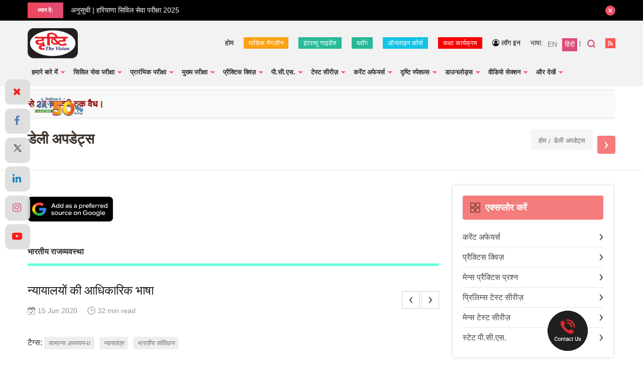

--- FILE ---
content_type: text/html; charset=utf-8
request_url: https://www.google.com/recaptcha/api2/anchor?ar=1&k=6Le5lvsqAAAAAMGzbyeCVnEEKXQjeleEZZRAtoX9&co=aHR0cHM6Ly93d3cuZHJpc2h0aWlhcy5jb206NDQz&hl=en&v=PoyoqOPhxBO7pBk68S4YbpHZ&size=normal&anchor-ms=20000&execute-ms=30000&cb=voj0vncftwez
body_size: 49311
content:
<!DOCTYPE HTML><html dir="ltr" lang="en"><head><meta http-equiv="Content-Type" content="text/html; charset=UTF-8">
<meta http-equiv="X-UA-Compatible" content="IE=edge">
<title>reCAPTCHA</title>
<style type="text/css">
/* cyrillic-ext */
@font-face {
  font-family: 'Roboto';
  font-style: normal;
  font-weight: 400;
  font-stretch: 100%;
  src: url(//fonts.gstatic.com/s/roboto/v48/KFO7CnqEu92Fr1ME7kSn66aGLdTylUAMa3GUBHMdazTgWw.woff2) format('woff2');
  unicode-range: U+0460-052F, U+1C80-1C8A, U+20B4, U+2DE0-2DFF, U+A640-A69F, U+FE2E-FE2F;
}
/* cyrillic */
@font-face {
  font-family: 'Roboto';
  font-style: normal;
  font-weight: 400;
  font-stretch: 100%;
  src: url(//fonts.gstatic.com/s/roboto/v48/KFO7CnqEu92Fr1ME7kSn66aGLdTylUAMa3iUBHMdazTgWw.woff2) format('woff2');
  unicode-range: U+0301, U+0400-045F, U+0490-0491, U+04B0-04B1, U+2116;
}
/* greek-ext */
@font-face {
  font-family: 'Roboto';
  font-style: normal;
  font-weight: 400;
  font-stretch: 100%;
  src: url(//fonts.gstatic.com/s/roboto/v48/KFO7CnqEu92Fr1ME7kSn66aGLdTylUAMa3CUBHMdazTgWw.woff2) format('woff2');
  unicode-range: U+1F00-1FFF;
}
/* greek */
@font-face {
  font-family: 'Roboto';
  font-style: normal;
  font-weight: 400;
  font-stretch: 100%;
  src: url(//fonts.gstatic.com/s/roboto/v48/KFO7CnqEu92Fr1ME7kSn66aGLdTylUAMa3-UBHMdazTgWw.woff2) format('woff2');
  unicode-range: U+0370-0377, U+037A-037F, U+0384-038A, U+038C, U+038E-03A1, U+03A3-03FF;
}
/* math */
@font-face {
  font-family: 'Roboto';
  font-style: normal;
  font-weight: 400;
  font-stretch: 100%;
  src: url(//fonts.gstatic.com/s/roboto/v48/KFO7CnqEu92Fr1ME7kSn66aGLdTylUAMawCUBHMdazTgWw.woff2) format('woff2');
  unicode-range: U+0302-0303, U+0305, U+0307-0308, U+0310, U+0312, U+0315, U+031A, U+0326-0327, U+032C, U+032F-0330, U+0332-0333, U+0338, U+033A, U+0346, U+034D, U+0391-03A1, U+03A3-03A9, U+03B1-03C9, U+03D1, U+03D5-03D6, U+03F0-03F1, U+03F4-03F5, U+2016-2017, U+2034-2038, U+203C, U+2040, U+2043, U+2047, U+2050, U+2057, U+205F, U+2070-2071, U+2074-208E, U+2090-209C, U+20D0-20DC, U+20E1, U+20E5-20EF, U+2100-2112, U+2114-2115, U+2117-2121, U+2123-214F, U+2190, U+2192, U+2194-21AE, U+21B0-21E5, U+21F1-21F2, U+21F4-2211, U+2213-2214, U+2216-22FF, U+2308-230B, U+2310, U+2319, U+231C-2321, U+2336-237A, U+237C, U+2395, U+239B-23B7, U+23D0, U+23DC-23E1, U+2474-2475, U+25AF, U+25B3, U+25B7, U+25BD, U+25C1, U+25CA, U+25CC, U+25FB, U+266D-266F, U+27C0-27FF, U+2900-2AFF, U+2B0E-2B11, U+2B30-2B4C, U+2BFE, U+3030, U+FF5B, U+FF5D, U+1D400-1D7FF, U+1EE00-1EEFF;
}
/* symbols */
@font-face {
  font-family: 'Roboto';
  font-style: normal;
  font-weight: 400;
  font-stretch: 100%;
  src: url(//fonts.gstatic.com/s/roboto/v48/KFO7CnqEu92Fr1ME7kSn66aGLdTylUAMaxKUBHMdazTgWw.woff2) format('woff2');
  unicode-range: U+0001-000C, U+000E-001F, U+007F-009F, U+20DD-20E0, U+20E2-20E4, U+2150-218F, U+2190, U+2192, U+2194-2199, U+21AF, U+21E6-21F0, U+21F3, U+2218-2219, U+2299, U+22C4-22C6, U+2300-243F, U+2440-244A, U+2460-24FF, U+25A0-27BF, U+2800-28FF, U+2921-2922, U+2981, U+29BF, U+29EB, U+2B00-2BFF, U+4DC0-4DFF, U+FFF9-FFFB, U+10140-1018E, U+10190-1019C, U+101A0, U+101D0-101FD, U+102E0-102FB, U+10E60-10E7E, U+1D2C0-1D2D3, U+1D2E0-1D37F, U+1F000-1F0FF, U+1F100-1F1AD, U+1F1E6-1F1FF, U+1F30D-1F30F, U+1F315, U+1F31C, U+1F31E, U+1F320-1F32C, U+1F336, U+1F378, U+1F37D, U+1F382, U+1F393-1F39F, U+1F3A7-1F3A8, U+1F3AC-1F3AF, U+1F3C2, U+1F3C4-1F3C6, U+1F3CA-1F3CE, U+1F3D4-1F3E0, U+1F3ED, U+1F3F1-1F3F3, U+1F3F5-1F3F7, U+1F408, U+1F415, U+1F41F, U+1F426, U+1F43F, U+1F441-1F442, U+1F444, U+1F446-1F449, U+1F44C-1F44E, U+1F453, U+1F46A, U+1F47D, U+1F4A3, U+1F4B0, U+1F4B3, U+1F4B9, U+1F4BB, U+1F4BF, U+1F4C8-1F4CB, U+1F4D6, U+1F4DA, U+1F4DF, U+1F4E3-1F4E6, U+1F4EA-1F4ED, U+1F4F7, U+1F4F9-1F4FB, U+1F4FD-1F4FE, U+1F503, U+1F507-1F50B, U+1F50D, U+1F512-1F513, U+1F53E-1F54A, U+1F54F-1F5FA, U+1F610, U+1F650-1F67F, U+1F687, U+1F68D, U+1F691, U+1F694, U+1F698, U+1F6AD, U+1F6B2, U+1F6B9-1F6BA, U+1F6BC, U+1F6C6-1F6CF, U+1F6D3-1F6D7, U+1F6E0-1F6EA, U+1F6F0-1F6F3, U+1F6F7-1F6FC, U+1F700-1F7FF, U+1F800-1F80B, U+1F810-1F847, U+1F850-1F859, U+1F860-1F887, U+1F890-1F8AD, U+1F8B0-1F8BB, U+1F8C0-1F8C1, U+1F900-1F90B, U+1F93B, U+1F946, U+1F984, U+1F996, U+1F9E9, U+1FA00-1FA6F, U+1FA70-1FA7C, U+1FA80-1FA89, U+1FA8F-1FAC6, U+1FACE-1FADC, U+1FADF-1FAE9, U+1FAF0-1FAF8, U+1FB00-1FBFF;
}
/* vietnamese */
@font-face {
  font-family: 'Roboto';
  font-style: normal;
  font-weight: 400;
  font-stretch: 100%;
  src: url(//fonts.gstatic.com/s/roboto/v48/KFO7CnqEu92Fr1ME7kSn66aGLdTylUAMa3OUBHMdazTgWw.woff2) format('woff2');
  unicode-range: U+0102-0103, U+0110-0111, U+0128-0129, U+0168-0169, U+01A0-01A1, U+01AF-01B0, U+0300-0301, U+0303-0304, U+0308-0309, U+0323, U+0329, U+1EA0-1EF9, U+20AB;
}
/* latin-ext */
@font-face {
  font-family: 'Roboto';
  font-style: normal;
  font-weight: 400;
  font-stretch: 100%;
  src: url(//fonts.gstatic.com/s/roboto/v48/KFO7CnqEu92Fr1ME7kSn66aGLdTylUAMa3KUBHMdazTgWw.woff2) format('woff2');
  unicode-range: U+0100-02BA, U+02BD-02C5, U+02C7-02CC, U+02CE-02D7, U+02DD-02FF, U+0304, U+0308, U+0329, U+1D00-1DBF, U+1E00-1E9F, U+1EF2-1EFF, U+2020, U+20A0-20AB, U+20AD-20C0, U+2113, U+2C60-2C7F, U+A720-A7FF;
}
/* latin */
@font-face {
  font-family: 'Roboto';
  font-style: normal;
  font-weight: 400;
  font-stretch: 100%;
  src: url(//fonts.gstatic.com/s/roboto/v48/KFO7CnqEu92Fr1ME7kSn66aGLdTylUAMa3yUBHMdazQ.woff2) format('woff2');
  unicode-range: U+0000-00FF, U+0131, U+0152-0153, U+02BB-02BC, U+02C6, U+02DA, U+02DC, U+0304, U+0308, U+0329, U+2000-206F, U+20AC, U+2122, U+2191, U+2193, U+2212, U+2215, U+FEFF, U+FFFD;
}
/* cyrillic-ext */
@font-face {
  font-family: 'Roboto';
  font-style: normal;
  font-weight: 500;
  font-stretch: 100%;
  src: url(//fonts.gstatic.com/s/roboto/v48/KFO7CnqEu92Fr1ME7kSn66aGLdTylUAMa3GUBHMdazTgWw.woff2) format('woff2');
  unicode-range: U+0460-052F, U+1C80-1C8A, U+20B4, U+2DE0-2DFF, U+A640-A69F, U+FE2E-FE2F;
}
/* cyrillic */
@font-face {
  font-family: 'Roboto';
  font-style: normal;
  font-weight: 500;
  font-stretch: 100%;
  src: url(//fonts.gstatic.com/s/roboto/v48/KFO7CnqEu92Fr1ME7kSn66aGLdTylUAMa3iUBHMdazTgWw.woff2) format('woff2');
  unicode-range: U+0301, U+0400-045F, U+0490-0491, U+04B0-04B1, U+2116;
}
/* greek-ext */
@font-face {
  font-family: 'Roboto';
  font-style: normal;
  font-weight: 500;
  font-stretch: 100%;
  src: url(//fonts.gstatic.com/s/roboto/v48/KFO7CnqEu92Fr1ME7kSn66aGLdTylUAMa3CUBHMdazTgWw.woff2) format('woff2');
  unicode-range: U+1F00-1FFF;
}
/* greek */
@font-face {
  font-family: 'Roboto';
  font-style: normal;
  font-weight: 500;
  font-stretch: 100%;
  src: url(//fonts.gstatic.com/s/roboto/v48/KFO7CnqEu92Fr1ME7kSn66aGLdTylUAMa3-UBHMdazTgWw.woff2) format('woff2');
  unicode-range: U+0370-0377, U+037A-037F, U+0384-038A, U+038C, U+038E-03A1, U+03A3-03FF;
}
/* math */
@font-face {
  font-family: 'Roboto';
  font-style: normal;
  font-weight: 500;
  font-stretch: 100%;
  src: url(//fonts.gstatic.com/s/roboto/v48/KFO7CnqEu92Fr1ME7kSn66aGLdTylUAMawCUBHMdazTgWw.woff2) format('woff2');
  unicode-range: U+0302-0303, U+0305, U+0307-0308, U+0310, U+0312, U+0315, U+031A, U+0326-0327, U+032C, U+032F-0330, U+0332-0333, U+0338, U+033A, U+0346, U+034D, U+0391-03A1, U+03A3-03A9, U+03B1-03C9, U+03D1, U+03D5-03D6, U+03F0-03F1, U+03F4-03F5, U+2016-2017, U+2034-2038, U+203C, U+2040, U+2043, U+2047, U+2050, U+2057, U+205F, U+2070-2071, U+2074-208E, U+2090-209C, U+20D0-20DC, U+20E1, U+20E5-20EF, U+2100-2112, U+2114-2115, U+2117-2121, U+2123-214F, U+2190, U+2192, U+2194-21AE, U+21B0-21E5, U+21F1-21F2, U+21F4-2211, U+2213-2214, U+2216-22FF, U+2308-230B, U+2310, U+2319, U+231C-2321, U+2336-237A, U+237C, U+2395, U+239B-23B7, U+23D0, U+23DC-23E1, U+2474-2475, U+25AF, U+25B3, U+25B7, U+25BD, U+25C1, U+25CA, U+25CC, U+25FB, U+266D-266F, U+27C0-27FF, U+2900-2AFF, U+2B0E-2B11, U+2B30-2B4C, U+2BFE, U+3030, U+FF5B, U+FF5D, U+1D400-1D7FF, U+1EE00-1EEFF;
}
/* symbols */
@font-face {
  font-family: 'Roboto';
  font-style: normal;
  font-weight: 500;
  font-stretch: 100%;
  src: url(//fonts.gstatic.com/s/roboto/v48/KFO7CnqEu92Fr1ME7kSn66aGLdTylUAMaxKUBHMdazTgWw.woff2) format('woff2');
  unicode-range: U+0001-000C, U+000E-001F, U+007F-009F, U+20DD-20E0, U+20E2-20E4, U+2150-218F, U+2190, U+2192, U+2194-2199, U+21AF, U+21E6-21F0, U+21F3, U+2218-2219, U+2299, U+22C4-22C6, U+2300-243F, U+2440-244A, U+2460-24FF, U+25A0-27BF, U+2800-28FF, U+2921-2922, U+2981, U+29BF, U+29EB, U+2B00-2BFF, U+4DC0-4DFF, U+FFF9-FFFB, U+10140-1018E, U+10190-1019C, U+101A0, U+101D0-101FD, U+102E0-102FB, U+10E60-10E7E, U+1D2C0-1D2D3, U+1D2E0-1D37F, U+1F000-1F0FF, U+1F100-1F1AD, U+1F1E6-1F1FF, U+1F30D-1F30F, U+1F315, U+1F31C, U+1F31E, U+1F320-1F32C, U+1F336, U+1F378, U+1F37D, U+1F382, U+1F393-1F39F, U+1F3A7-1F3A8, U+1F3AC-1F3AF, U+1F3C2, U+1F3C4-1F3C6, U+1F3CA-1F3CE, U+1F3D4-1F3E0, U+1F3ED, U+1F3F1-1F3F3, U+1F3F5-1F3F7, U+1F408, U+1F415, U+1F41F, U+1F426, U+1F43F, U+1F441-1F442, U+1F444, U+1F446-1F449, U+1F44C-1F44E, U+1F453, U+1F46A, U+1F47D, U+1F4A3, U+1F4B0, U+1F4B3, U+1F4B9, U+1F4BB, U+1F4BF, U+1F4C8-1F4CB, U+1F4D6, U+1F4DA, U+1F4DF, U+1F4E3-1F4E6, U+1F4EA-1F4ED, U+1F4F7, U+1F4F9-1F4FB, U+1F4FD-1F4FE, U+1F503, U+1F507-1F50B, U+1F50D, U+1F512-1F513, U+1F53E-1F54A, U+1F54F-1F5FA, U+1F610, U+1F650-1F67F, U+1F687, U+1F68D, U+1F691, U+1F694, U+1F698, U+1F6AD, U+1F6B2, U+1F6B9-1F6BA, U+1F6BC, U+1F6C6-1F6CF, U+1F6D3-1F6D7, U+1F6E0-1F6EA, U+1F6F0-1F6F3, U+1F6F7-1F6FC, U+1F700-1F7FF, U+1F800-1F80B, U+1F810-1F847, U+1F850-1F859, U+1F860-1F887, U+1F890-1F8AD, U+1F8B0-1F8BB, U+1F8C0-1F8C1, U+1F900-1F90B, U+1F93B, U+1F946, U+1F984, U+1F996, U+1F9E9, U+1FA00-1FA6F, U+1FA70-1FA7C, U+1FA80-1FA89, U+1FA8F-1FAC6, U+1FACE-1FADC, U+1FADF-1FAE9, U+1FAF0-1FAF8, U+1FB00-1FBFF;
}
/* vietnamese */
@font-face {
  font-family: 'Roboto';
  font-style: normal;
  font-weight: 500;
  font-stretch: 100%;
  src: url(//fonts.gstatic.com/s/roboto/v48/KFO7CnqEu92Fr1ME7kSn66aGLdTylUAMa3OUBHMdazTgWw.woff2) format('woff2');
  unicode-range: U+0102-0103, U+0110-0111, U+0128-0129, U+0168-0169, U+01A0-01A1, U+01AF-01B0, U+0300-0301, U+0303-0304, U+0308-0309, U+0323, U+0329, U+1EA0-1EF9, U+20AB;
}
/* latin-ext */
@font-face {
  font-family: 'Roboto';
  font-style: normal;
  font-weight: 500;
  font-stretch: 100%;
  src: url(//fonts.gstatic.com/s/roboto/v48/KFO7CnqEu92Fr1ME7kSn66aGLdTylUAMa3KUBHMdazTgWw.woff2) format('woff2');
  unicode-range: U+0100-02BA, U+02BD-02C5, U+02C7-02CC, U+02CE-02D7, U+02DD-02FF, U+0304, U+0308, U+0329, U+1D00-1DBF, U+1E00-1E9F, U+1EF2-1EFF, U+2020, U+20A0-20AB, U+20AD-20C0, U+2113, U+2C60-2C7F, U+A720-A7FF;
}
/* latin */
@font-face {
  font-family: 'Roboto';
  font-style: normal;
  font-weight: 500;
  font-stretch: 100%;
  src: url(//fonts.gstatic.com/s/roboto/v48/KFO7CnqEu92Fr1ME7kSn66aGLdTylUAMa3yUBHMdazQ.woff2) format('woff2');
  unicode-range: U+0000-00FF, U+0131, U+0152-0153, U+02BB-02BC, U+02C6, U+02DA, U+02DC, U+0304, U+0308, U+0329, U+2000-206F, U+20AC, U+2122, U+2191, U+2193, U+2212, U+2215, U+FEFF, U+FFFD;
}
/* cyrillic-ext */
@font-face {
  font-family: 'Roboto';
  font-style: normal;
  font-weight: 900;
  font-stretch: 100%;
  src: url(//fonts.gstatic.com/s/roboto/v48/KFO7CnqEu92Fr1ME7kSn66aGLdTylUAMa3GUBHMdazTgWw.woff2) format('woff2');
  unicode-range: U+0460-052F, U+1C80-1C8A, U+20B4, U+2DE0-2DFF, U+A640-A69F, U+FE2E-FE2F;
}
/* cyrillic */
@font-face {
  font-family: 'Roboto';
  font-style: normal;
  font-weight: 900;
  font-stretch: 100%;
  src: url(//fonts.gstatic.com/s/roboto/v48/KFO7CnqEu92Fr1ME7kSn66aGLdTylUAMa3iUBHMdazTgWw.woff2) format('woff2');
  unicode-range: U+0301, U+0400-045F, U+0490-0491, U+04B0-04B1, U+2116;
}
/* greek-ext */
@font-face {
  font-family: 'Roboto';
  font-style: normal;
  font-weight: 900;
  font-stretch: 100%;
  src: url(//fonts.gstatic.com/s/roboto/v48/KFO7CnqEu92Fr1ME7kSn66aGLdTylUAMa3CUBHMdazTgWw.woff2) format('woff2');
  unicode-range: U+1F00-1FFF;
}
/* greek */
@font-face {
  font-family: 'Roboto';
  font-style: normal;
  font-weight: 900;
  font-stretch: 100%;
  src: url(//fonts.gstatic.com/s/roboto/v48/KFO7CnqEu92Fr1ME7kSn66aGLdTylUAMa3-UBHMdazTgWw.woff2) format('woff2');
  unicode-range: U+0370-0377, U+037A-037F, U+0384-038A, U+038C, U+038E-03A1, U+03A3-03FF;
}
/* math */
@font-face {
  font-family: 'Roboto';
  font-style: normal;
  font-weight: 900;
  font-stretch: 100%;
  src: url(//fonts.gstatic.com/s/roboto/v48/KFO7CnqEu92Fr1ME7kSn66aGLdTylUAMawCUBHMdazTgWw.woff2) format('woff2');
  unicode-range: U+0302-0303, U+0305, U+0307-0308, U+0310, U+0312, U+0315, U+031A, U+0326-0327, U+032C, U+032F-0330, U+0332-0333, U+0338, U+033A, U+0346, U+034D, U+0391-03A1, U+03A3-03A9, U+03B1-03C9, U+03D1, U+03D5-03D6, U+03F0-03F1, U+03F4-03F5, U+2016-2017, U+2034-2038, U+203C, U+2040, U+2043, U+2047, U+2050, U+2057, U+205F, U+2070-2071, U+2074-208E, U+2090-209C, U+20D0-20DC, U+20E1, U+20E5-20EF, U+2100-2112, U+2114-2115, U+2117-2121, U+2123-214F, U+2190, U+2192, U+2194-21AE, U+21B0-21E5, U+21F1-21F2, U+21F4-2211, U+2213-2214, U+2216-22FF, U+2308-230B, U+2310, U+2319, U+231C-2321, U+2336-237A, U+237C, U+2395, U+239B-23B7, U+23D0, U+23DC-23E1, U+2474-2475, U+25AF, U+25B3, U+25B7, U+25BD, U+25C1, U+25CA, U+25CC, U+25FB, U+266D-266F, U+27C0-27FF, U+2900-2AFF, U+2B0E-2B11, U+2B30-2B4C, U+2BFE, U+3030, U+FF5B, U+FF5D, U+1D400-1D7FF, U+1EE00-1EEFF;
}
/* symbols */
@font-face {
  font-family: 'Roboto';
  font-style: normal;
  font-weight: 900;
  font-stretch: 100%;
  src: url(//fonts.gstatic.com/s/roboto/v48/KFO7CnqEu92Fr1ME7kSn66aGLdTylUAMaxKUBHMdazTgWw.woff2) format('woff2');
  unicode-range: U+0001-000C, U+000E-001F, U+007F-009F, U+20DD-20E0, U+20E2-20E4, U+2150-218F, U+2190, U+2192, U+2194-2199, U+21AF, U+21E6-21F0, U+21F3, U+2218-2219, U+2299, U+22C4-22C6, U+2300-243F, U+2440-244A, U+2460-24FF, U+25A0-27BF, U+2800-28FF, U+2921-2922, U+2981, U+29BF, U+29EB, U+2B00-2BFF, U+4DC0-4DFF, U+FFF9-FFFB, U+10140-1018E, U+10190-1019C, U+101A0, U+101D0-101FD, U+102E0-102FB, U+10E60-10E7E, U+1D2C0-1D2D3, U+1D2E0-1D37F, U+1F000-1F0FF, U+1F100-1F1AD, U+1F1E6-1F1FF, U+1F30D-1F30F, U+1F315, U+1F31C, U+1F31E, U+1F320-1F32C, U+1F336, U+1F378, U+1F37D, U+1F382, U+1F393-1F39F, U+1F3A7-1F3A8, U+1F3AC-1F3AF, U+1F3C2, U+1F3C4-1F3C6, U+1F3CA-1F3CE, U+1F3D4-1F3E0, U+1F3ED, U+1F3F1-1F3F3, U+1F3F5-1F3F7, U+1F408, U+1F415, U+1F41F, U+1F426, U+1F43F, U+1F441-1F442, U+1F444, U+1F446-1F449, U+1F44C-1F44E, U+1F453, U+1F46A, U+1F47D, U+1F4A3, U+1F4B0, U+1F4B3, U+1F4B9, U+1F4BB, U+1F4BF, U+1F4C8-1F4CB, U+1F4D6, U+1F4DA, U+1F4DF, U+1F4E3-1F4E6, U+1F4EA-1F4ED, U+1F4F7, U+1F4F9-1F4FB, U+1F4FD-1F4FE, U+1F503, U+1F507-1F50B, U+1F50D, U+1F512-1F513, U+1F53E-1F54A, U+1F54F-1F5FA, U+1F610, U+1F650-1F67F, U+1F687, U+1F68D, U+1F691, U+1F694, U+1F698, U+1F6AD, U+1F6B2, U+1F6B9-1F6BA, U+1F6BC, U+1F6C6-1F6CF, U+1F6D3-1F6D7, U+1F6E0-1F6EA, U+1F6F0-1F6F3, U+1F6F7-1F6FC, U+1F700-1F7FF, U+1F800-1F80B, U+1F810-1F847, U+1F850-1F859, U+1F860-1F887, U+1F890-1F8AD, U+1F8B0-1F8BB, U+1F8C0-1F8C1, U+1F900-1F90B, U+1F93B, U+1F946, U+1F984, U+1F996, U+1F9E9, U+1FA00-1FA6F, U+1FA70-1FA7C, U+1FA80-1FA89, U+1FA8F-1FAC6, U+1FACE-1FADC, U+1FADF-1FAE9, U+1FAF0-1FAF8, U+1FB00-1FBFF;
}
/* vietnamese */
@font-face {
  font-family: 'Roboto';
  font-style: normal;
  font-weight: 900;
  font-stretch: 100%;
  src: url(//fonts.gstatic.com/s/roboto/v48/KFO7CnqEu92Fr1ME7kSn66aGLdTylUAMa3OUBHMdazTgWw.woff2) format('woff2');
  unicode-range: U+0102-0103, U+0110-0111, U+0128-0129, U+0168-0169, U+01A0-01A1, U+01AF-01B0, U+0300-0301, U+0303-0304, U+0308-0309, U+0323, U+0329, U+1EA0-1EF9, U+20AB;
}
/* latin-ext */
@font-face {
  font-family: 'Roboto';
  font-style: normal;
  font-weight: 900;
  font-stretch: 100%;
  src: url(//fonts.gstatic.com/s/roboto/v48/KFO7CnqEu92Fr1ME7kSn66aGLdTylUAMa3KUBHMdazTgWw.woff2) format('woff2');
  unicode-range: U+0100-02BA, U+02BD-02C5, U+02C7-02CC, U+02CE-02D7, U+02DD-02FF, U+0304, U+0308, U+0329, U+1D00-1DBF, U+1E00-1E9F, U+1EF2-1EFF, U+2020, U+20A0-20AB, U+20AD-20C0, U+2113, U+2C60-2C7F, U+A720-A7FF;
}
/* latin */
@font-face {
  font-family: 'Roboto';
  font-style: normal;
  font-weight: 900;
  font-stretch: 100%;
  src: url(//fonts.gstatic.com/s/roboto/v48/KFO7CnqEu92Fr1ME7kSn66aGLdTylUAMa3yUBHMdazQ.woff2) format('woff2');
  unicode-range: U+0000-00FF, U+0131, U+0152-0153, U+02BB-02BC, U+02C6, U+02DA, U+02DC, U+0304, U+0308, U+0329, U+2000-206F, U+20AC, U+2122, U+2191, U+2193, U+2212, U+2215, U+FEFF, U+FFFD;
}

</style>
<link rel="stylesheet" type="text/css" href="https://www.gstatic.com/recaptcha/releases/PoyoqOPhxBO7pBk68S4YbpHZ/styles__ltr.css">
<script nonce="l5ZqT43dfsU5mGC83PsbMQ" type="text/javascript">window['__recaptcha_api'] = 'https://www.google.com/recaptcha/api2/';</script>
<script type="text/javascript" src="https://www.gstatic.com/recaptcha/releases/PoyoqOPhxBO7pBk68S4YbpHZ/recaptcha__en.js" nonce="l5ZqT43dfsU5mGC83PsbMQ">
      
    </script></head>
<body><div id="rc-anchor-alert" class="rc-anchor-alert"></div>
<input type="hidden" id="recaptcha-token" value="[base64]">
<script type="text/javascript" nonce="l5ZqT43dfsU5mGC83PsbMQ">
      recaptcha.anchor.Main.init("[\x22ainput\x22,[\x22bgdata\x22,\x22\x22,\[base64]/[base64]/[base64]/ZyhXLGgpOnEoW04sMjEsbF0sVywwKSxoKSxmYWxzZSxmYWxzZSl9Y2F0Y2goayl7RygzNTgsVyk/[base64]/[base64]/[base64]/[base64]/[base64]/[base64]/[base64]/bmV3IEJbT10oRFswXSk6dz09Mj9uZXcgQltPXShEWzBdLERbMV0pOnc9PTM/bmV3IEJbT10oRFswXSxEWzFdLERbMl0pOnc9PTQ/[base64]/[base64]/[base64]/[base64]/[base64]\\u003d\x22,\[base64]\\u003d\\u003d\x22,\[base64]/Dm8KuAcO9V8K8w67CuMO3BUvDlhk1NMKWYMOZwoLCnFMwIgEOA8OLVMKZG8KIwolSwrPCnsK/LzzCkMKzwpVRwpwkw57ClE4aw7UBaw0iw4LCkmE5P2kIw7/[base64]/CqHbCi8O2ecKawr9aQyfDh8OYw6hBw6UEw67Cp8OVU8K5XStPTMKYw6nCpMOzwogmasOZw5jClcK3SmFHdcK+w4ILwqAtTcO1w4oMw6gOQcOEw6MTwpNvL8OFwr8/w67DojDDvXvCksK3w6IlwpDDjyjDmH5uQcK8w4twwo3CjMKew4bCjVPDncKRw69ffgnCk8O6w7rCn13DtcOQwrPDiybCtMKpdMOzeXI4E03DjxbCgcKha8KPC8KkfkFPTzhsw7Uew6XCpcKAC8O3A8KIw7ZhUQBlwpVSJz/Dlhl7UETCph3CmsK5wpXDkcOBw4VdE0jDjcKAw6TDh3kHwp4SEsKOw4PDvAfChix0J8OSw7MhIlQXF8OoIcKlKi7DljDCvgY0w5rCuGBww4TDvR5+w6HDigoqaTIpAk3CjMKEAhpdbsKEcTAewoVnFTIpY1NhH1wCw7fDlsKewq7DtXzDghRzwrYxw7zCu1HCgMO/[base64]/[base64]/CrBzCjAjDicK/c8K+wojDtcOMRwQnREzCihQpVAtUF8ODw7A6w6xkeGFEZcOUwoEeBMOfwplHHcOBw7QBwqrCiyXCgF4NHsKjwpXDocKhw4/DocK8w53DosKcwoLCuMKUw5cWw61jFMOtWsKVw4oaw5TCswYLCE4MGMKkDjwrPcKDKH/[base64]/CiMO5wrvCvQ1Yw4k7w4bDssK5IcK4w63DvMK5CsO8axRZwroawppnwoTCi2fChcOzOjUFw6jDmsKvTC4Mw5XCp8Orw4cEwrDDgsOew5rDk1xMTnvCmiEPwrHDqcOcERzCpMO4c8KfJMO+wozDpxlBwqbCv2cMK2nDqMOGVUx/RR95wol3w6BYIcKgT8KSdA8HHSfDlsKGVAYFwrcjw5NsDMOvWHUiwrfDhgZ2w4nCkFB+wonCisKjZClceVQwDisgwqjDr8OLwpNAwp/Dt0bDrcKzEsKhBGvCjcKOQsKYwrDClj3ChMOwdcKaZ03CjTzDosOaOg3CsQHDhcK7fsKfDVMWTlZtJl/Cs8Khw74GwpBWGyRkw7/CrMK0w4bDgcKhw7XCtAMbBcOeOSrDvgZrw5DCt8O5YMO7wrvDuTLDh8KnwrpYNMKfwpHDg8OMSwEYRMKkw6/CmHkuXm5Bw7rDt8K9wpM9bjXCnMKRw6nDisKnwoPCvB0+w7Jow7bDlTrDosOGSVVzCEQ3w4AVXsKfw5tQflrDkMK+wqzDuGsIKcKHJ8KHw5YEw6hFFsK5L2zDviApR8OGw7pOwrMuH2VcwqJPX2nCsG/Dn8OHw4gUT8KsdV/DhcOJw4zCpifCpMO4w4fCu8ObWsO/BWvDs8K+w4DCrjIrR1nDk0DDhg3DvcKbUHUtXcKxHsOYL2wEDSg2w5ZoeEvCp3l/G1NYIcO2fxnCjcOmwr3DnzBdIMOQUDjChTTDhcKtDTFew5pFHHvCu1YYw5nDsk/DocKgVR3CqsOrw5ljKMOZPcOQWm/[base64]/[base64]/Dl0QhfDRCe3fCk3LDocKBTcO+AMKvBHvCuBjCozzCqHt8wqYLZcOTSMKRwpDCvVZQb1zCu8OqGHpZw7RSwrk7w5McHCwiwpwjKVnCng3CsmV/[base64]/CusKJA8KJdVNELcKGw7NvRsOLw7Z2w6XChDvCj8OCcGfCmEHDgXbDksO1w6pPO8KhwpnDncOiMsOAw6/DncO3wpF+w5HCpMOPfj1pw7nDilNFVinChMOkasOlGlo5YsKQSsKZE1ttw50JE2HCizvDvQ7CosOaHMKJFcKFw5o7bxU2wqxpM8OCLj0MfW3Ch8OOw5p0DjsLw7pjwpjCh2bCtcKgw5bDolQTKxZ/W38TwpY2wphzw74tH8O6ccOOf8KRXE8GNH/CjHADYcOTTQ8MwrbCqRBKwonDi03CvkvDmMKJwr/CisOFPMOSUsKwMWzDkXzCpMODw4bDvsKUAi3CocOZZcK9wonDjj7CssK7T8K9H0p1MAcdDMOHwoHCqE/CgcO2F8O+w6TCrgrDjsOYwrExwoUIw6oWPsKvOxjDs8Khw5/Di8OHw44ww5wKCyHCoVkhZMOWwrDCt27Dg8OWbMOBacKOw7J3w6PDgCTDmVdDV8K3T8OfV0p/BsOscMO4wp0fP8OTQV/DocKTw5bDvMOOa3vDqFQOS8KjElnDjcOtw7gMw6p4BjMdT8KfK8Ktw7/CjcOkw4HCqMOSw5fCo3TCtsK8w5N7MDjCgVbCsMK3acOow63DiXIaw6TDlC8FwpjDjnrDjA0EccOtw50Aw4dbw7fDpcOxwoTCmWFiZi/DrcO4OH5MZsKNwrgQOVTCvsOawpXChwJSw4s2bEYHw4MDw73CusKuwowAwpXCo8K3wrxzwpdmw61ANmTDhxd/HD5Hw5APXG40IMKTwqTCviBrb1MbwqjDnMKdBwAzWnYYwrrDucKtw6rCrsOQwogzwqHDvMO5wq0LXcKkw4LCucKrw6zCsg1kw7zCscOdacOxC8OHw6nCv8OzKMOiXDNaGzrDs0c3wqg3w5vDswzDm2jCrsOcw7rDs3PDnsOTRSbDsxVawp1/NMOQen/[base64]/ZcONwq3Cg1pqw5g+OWIVw7vDp1LCoDF2w7g3w7nCh13DsgvDp8ORw5Z1dsOWw6bCmzoFF8OUw7Qiw7hLYcOzT8KRw7h3LwQMwr8wwpcCMw8mw5sXwpBKwrYww7kyLhkbAXcZw5wdFjlcFMOFVXXDv1J4B2F/[base64]/DqcKjAcK7NMKCekVVAB3Dv8KQFTzCq8K0w6fCpsOWUSPCoBoONsKoOU7Cm8Kqw68GA8K6w4JOD8KJO8KYw5bDusOkwqjCkcO/w4JOZcKgwq4gCW4hwpbChMOcJVZtLQstwqFewqJwXcKufcKew78nI8Oewo8ow7Y/wqLDo3oaw5E/w5o9E185woDCqEJgWsOfw4cJw48Nw58IccKDw5bDnMOzw4EzecOYc03DiRnDssOfwp3Di1/CjWHDssKgw43CkgDDogTDqgvDq8KEwpvDicOuDcKIw5wiPcO9PsKkMcOMHsK7w6Y4w6U3w4zDp8KuwppqSMKmw7bDsWZoccKuwqR/woV0woBtw7JJZsK1JMONFMO9Fxp/UDd8IC7DkSTDnMKhKsOfwqpOT3A5cMOZwpHDoC3DkmdQGMKEw5PCmcKMw4jDq8OYLMK5w5HCsD/CgMObw7XDgnhXecO0wqBrw4AYwoJOwqdNw65fwoNuJ1thFsKgSMKFw6NuVMK+w6PDlMKgw7HCvsKbQsKxAjTDt8KFUQt6LcOeXgXDssKrQMO4AhlECMKVH2s7wqrCuzIBUMKvw5Avw7/CgMKtwovCrsKWw6/Cox/Dg3XDjsKoAwoDRzIAwqnCkWjDvxvCswvCjMKPw4IWwqp0w40UdnFQbzjCpgcwwr0gwpthw4nDm3bDrS7Dm8OvIW9uwqPDn8Oaw5TDnQPCrcKdf8Ouw78ZwqUOchZzcsKcw6/DmsK3wqbCs8KtfMO7YhbCsFwHw6fDqMOrE8Kywp1KwoVANsOvwpghdVLCuMKvwp9vHMOEIjbCg8KMdS4FayQvQH7Comx/NBnDhsKfEhBDY8OdCMKaw7/[base64]/CoDcfwrB+B8KwwofCl8O9dlQzwrR9McKoVsKKw7ViRyLDnl4/w57Cu8Khd1UhcVPCk8K8F8O7wpXDlsKlG8KYw4F6JcKyJwXDqUHDvcKzbMOOw4HDhsKswoxzagsmw4p/dTjCncO7w49lfTfDgx/[base64]/DMK+w6gfwoNOJHkFPE/Ct8KnEinDsMODwovChMOyA0owa8KYw7gGwqvCt0FdfCJOwrRrw54AIENJd8OmwqQ1XmTCrnfCjCc9wqvDv8Otw7sPw43CmSkTwp/CqcK/TsKoDUcZAkwPw5zDtRPDgFk5T1TDk8OnSMKMw5oRw49/H8K/wr/DjS7DvxVew6AJcsOtfsK5w5jCg3xuwrpnWxfDgsKww5jDsG/Dl8OvwoJ5w6wqFX3Clk8PanvCsnHCoMKcJ8KINcKBwr7CpcO5wpZUacObw5h8a0nDnsKIEyHCjWZIAkDDqMOiwpTDiMKMwp8hw4PCmsKIwqRGwr5MwrM6w7PCqX97w7k4w4wqwqsYOsKWL8KkQMKFw709N8KlwrF7dsOpw5kXwpdvwrAcw7/DmMOgC8Oiw6DCpxEOw6Raw64eACZ9w7vDg8Kcwr3DogXCocOTJsOcw6UzMcOTwphYWX7CosKYwpzCuDDCh8KfFsKgw6HDvUrCucKMwr4XwrvCgD48bjcWN8OiwpgcwoDCmsKtasOrwqbCisKRwp/CjsOrBSQIPsKzFMKaWQMiKEbCsTF4wpcSW3LDvMK9G8OEC8KfwqUswqPCvyJ5w7HCksO6SMK0KSbDlMKgwqJkXRjCisKEaUdVwowwUsOvw7gjw47CqxvCqxPChT/DosOtOsKfwpXDkSTDtMKpwrjClAlVBMOFBMK/wpvCgnjDp8KdOsK5w7XCg8OmKnUEwrrCslXDikjDiFJrccORVVMuPcOvw4rDuMK/[base64]/AVnChcOAAMOVw6oKeEjDqQzCs3/DisKuw4rDu1lmRnJew517BTvDlD1RwqwMP8Ksw4nDtUTDpcO9w4JNwpDCp8KrUMKCakrCkMOYwo7Dg8OyfMOsw7/Cp8KPw7YlwpsQwr1OwqvCt8OewooCwqfDk8OYw4nCtikZA8OIUMKjcnPDsHgsw4DCoHR1w7PDqS8xwoYYw7zCkljDpX4FLcK/wpx/H8KtLsK8R8KLwpB9w57CnknCusOpEhc3N3PCknbCtw43wpp2VsKwKkxkMMO6wq/CjD1Fwrxow6TChwkfwqfDu1IeIRXCvsOcw58Yf8KGwp3CnMKEw68MGGvDpjwYEU9eHsOGIjBQRQTDscOHbgsrRVZEwobCgcOXw5zCjsOdVkUaG8KIw4gEwpsqw4bDjcO9ABbDuj9zXcOebQ/CjcKZfynDoMOKJsKKw6NcwrzDhxLDgA3CuB3CimbCnknDoMK0Nx8TwpJZw64FUcKla8KVMXlUOTDCgj/DjQzDjXbDpTXDscKYwoRNwpvCgsK3HnzDpC/CrcKyCAbCrEbDmsKdw7QhFsK7Wm0Aw4bCkk3Dlw7Cs8KIfcKiw7TDmQ9FSFfCnQnDmV7CpiJKUCrChMKswq80w4zDrsKfcxHCmCMaaWzDssK0w4HDsXbDl8KGLC/Dg8KRGnJKwpZEw5zDo8KBMnvCrcOtaBoMXsKMEybDsjrDrsOiP3PClgBpB8K/wpXDnMKjc8OMw4XDqh1qwr8qwplNFwPCqsOeLMOvwpN/OQxObyogDMK8BA5veQ3Dhmh7Mhd1worCjCLCosKzw6nCjcOGwpReOx/[base64]/DqsKTw7DChBbClsOBMw/Ct8Kjw4QOwr7Cjg7CvsOTLMOpwpcFJXJGwojCmg97dh7DiCI8aQMMw44tw63Cm8Ozw6ALDwMZahICwrjDq3jCglw1O8K9BgrDrcOXYlfDhkbDiMOFWwZlJsKfw47DpBkqw6bCssKOfsOGw5LDqMK/w5NKwqXDqcKwQG/Cp35Dw67DlMKew5VBTBLDhcOyQcK1w4sYK8O+w63Ci8Oww6DCrsKeOsOFw4LCmcKyMwFETFdYY00QwqNmehZXWV02HcOjFsOqWynDrMO/IGc4w5rDqELCjsOtAMKeCcOBwpXDqlUFYHNow7ARMMK4w786BsO1w6fDmWLCoAohwqvDj2pAwqxjNFAfwpXCk8OaaUXDmMKFCsOAdsKycsObwr7CpFLDr8KXOsOIEVzDgwrCuMOHwqTDtBV4C8KLwoxlMy19Y1LDrXYzLsOmw6pmw4FYehHCiD/Ct3wTw4ppw53Dt8KQwpnDi8OsfQdjwrdEcMKCewsKLVjDlXxrfVVKwo4vOk9TeBN1RWQVJikwwqgaMUvDsMOrcsOWw6TDtyjDkMOpBMODfHNjwpfDuMKbBjU3wqUsS8OHw7TDhS/[base64]/Ciy7DsSjCgsK/[base64]/CmsKuwr3DukXCmix0w75Rw6sGJAzCsmnCj0sCK8O3w4IEWFjCsMO7e8KceMKWT8KeR8O7w5vDq37CtF/Dlit0SMK2R8OUF8O5w7FoOTdxw7BTST9VXMOZQG0jMsKJI2NYw6PDmjYhOhQRFcO/[base64]/[base64]/w4HCqFw7w4dHw57CusO5wrglw7LCvMKCW8O2b8KLA8Ktdl/Dp0Bnw5HDu0lfdxHCpcK2W1hBb8OJEcOxw4o0fCjDiMKgL8KDazDDgV3Cj8K3w7fCkl1Vw6QJwqRYw5nDhi3Cj8KcEzMSwqwFw77DksKYwrXCrMO9wrFtw7LDocKCw4nCksKrwo/DuTnCoyZTAxgwwq/CjMOdwqpBVkoSAQHCnSFHHsKXw7EUw6LDsMK+w7XDn8OAw6gxw4khNsOowpYXw4daK8OtwpPCiiTCjMOdw5fDrsOKGMKUbsOzwr1YCMOld8OldCLCqMKSw6rCszbCkcKcwqMswrzChcK3wqfCtWhawoXDnMObOMOpX8KgeMKcQMKjw6NXw4TCnMOSw5/[base64]/w4jCryTDjcOjw7bDocOpwqQUwoh+PsK9wrvDvsKAEMOEHsOPwqzCnsOaOFDCpzLDvkDCsMOWw4V+BEQfPMOnwrgtdMKSwq/DgMO3YirDo8OWU8OXwrzCk8KZQsK7ATYbRSPCicOwYcK6ZExfw6XChjtHG8O1D1VpwpTDmsKPVHzCgMOswo5rJMKKNsOpwotow6NgY8Kdw7EcMlxVbhxCaV/ClsOwNcKCNUTDlcKtKcOdZ30Fw4HCgsOxb8OnVyvDncO4w5gNL8K4w4l8w4N/bDtqFsONAFrCuFjCucODC8OMKTbCnMOXwqxgwqAswqnDs8Kewo3DjFg/w6AVwoMZdMKpJsOGfjQQBsKRwrTDnhVtWCHDgsK1KWtOGMKiCBQ/wqUFUULDpcOQcsKoWyfCvUvCsk0tIMOWwpNbSAUWIG3DvcO7BXvCusO+woNyGcKJwrfDt8OubcOLQMKQwpHCmMKQwpHDh0p/w7vCjcKpfcKzRMKufMKvIz/DjUzDrMOSO8OkMB8JwqtPwrLCiUjDn3cZOcOrJXzCrw8jwoJpUE7CuH/DtlPCoWHCq8Ogw5LCnsK0wpbCtC/CjnvCkcOsw7RpGsKJwoA/w6HCqUJjwq5/[base64]/FylWZxQDcmJQdcODVsOGwpvCgMOVwpZMw7rDq8Olw7lhS8OoQMOxLcOdw6osw67CisOEwoDCs8ORwpEFKm3Cr1bCnsO6enjCu8OkwovDjDrDqnPCncK9wotmJMO/S8OHw7LCqRPDghRPwrrDncOKb8Oww6fDvsObw5gmFMO1w4/DocONM8O3wptecsK9ayzDisKCw6PDgjg6w5nDvcKQex7CrybDjsK3wp03w58mMMOSw5tCW8KucQXCicO8KlHCqzXDtlxIM8OhThTCkErCoSXDlk3ChXnDkEEJQMKldMK2wrvCmMK1wq/DiinDvm/CmxPCvcO/[base64]/[base64]/bRvDuC7CnSHDqGXCgsOlPSvDonDCisO+w7wgwr/Cii9Sw7HCs8Ope8KaPUdRT0IZw7pvXcKgwqDDjWZ9IMKIwp0Pw68IFW7CqQRFaUAUGznCiHZMaBjDsyDDu3Rnw5rCgktGwovCk8KqCCYWwrHCv8Orw4dPw5c+w6JMVcOpwoDChxLDg0fCjlRvw4rDqULDp8Ktw4EUwooXasKdwq/DlsOnwodywoMlw7rDhhnCsgdPWBvCusOnw7/CrsK1GcOHw53DvFTClsKvSsOfEE9/wpbCsMOsIEI0SMKcWGhGwrU7w7pZwpsIdMO8OHjClMKJw5I+ScKnZhd/w7wswoPDpT9CZMOyL1fCtMOHHkHCgsOCPDJTwrNkw48HOcKVw5DCqMKtDMKIbDUnw5DDgsO7w6sSHsKywrwZw5/DhgBxfcOnVSfCk8O0dxLCkWLDr1XDvMKxwrXDvcOuPSbCuMKoeAUGw4h/LwYow5oPazjCmh7DlmUkKcOGccKzw4LDp0XDj8Oyw5vDpGLDj0DCr1PCkcKNwotew7ofXncVAcOIwpDDtS/DvMOiwpnCtmVyE1MAexzDhBR0woHDmwJbwrdJAlvCgMKzw4bDm8OZamLCqi/CucKSNsOQBmUMwobDrsOVwp7CkHY2R8OWFcOYwpfCtCjCpR3DiTbCgSDCtyN+EsKRbUQ8E1EpwrJsIsOWw5ELYMKNTQsSWm3DngbCpMKgDTjCtAYxAsKzD1HDo8KeGHjDp8KPbMKfJAAQw7LDoMO/[base64]/I8OHccKxwpY1wrrClcO/AsK+ZUfDvT4fwr0necOpwpvDsMK3w5QowrxVGC7CvH/CmwfCuWjCml5uwo4WCBg2MSZtw5ETQ8Khwp7DrBzCvsOTDDXDhibDuhTCswsLZ2cKHCx0w5RvUMKTd8O/w7NEdGzDs8OUw7vDlD7Cm8OTVB1QCDLDg8KCwpsNwqYvwovDqjgTQcK9TcK9Z2zCkmswwo3DtcOJwp8xwr9DdMORw4hqw4ogwr0ET8Kswq/DpcKnG8KpFGbCiy1/[base64]/Cq0nDvcKtejnDo8OwY8Oaw47Cu8OIwp9/wqJ8QlfDo8KlFCkVwp7CuS/Ct3jDoFooDw1TwrPCvHVlKX7DulbDlMKVSgklw7NgEwpnYcKLQsOHZ1nCuGTDucO2w7d/w5hbawBRw6c8wr3Csw/[base64]/Cn33CvcK6w4M6P8KpTFYXwoERCsOIBxdaw7/[base64]/Dr8OOe8KqKcKaw7nCmMK/wpQGwrbCiGvCvm8qUXofe0zDpRrDhsOUasKTw7jChMOiw6HCgsOQwrBdbHYFFBstYVkNfMOZwoHCnjLDglcmwqpDw4rDhcKfw5wdw5XCncKkWys/w6whbsK/Xg3DnsOHC8KzIxEWw6rDvSbDosK8a00MGsOuwobDsxkDwr7Dq8Kiw6Few43Ckj5TL8KuYMOBFEvDmsKMAxAAw5kYZ8OvCmHDpz9ewqAiwrcRwqsFT1nCu2vCr23DoHnDkU3DksKQLzd2KyMswqjCrWBww57Cj8Ofw7ETwp/CuMOEf0Rfw79uwrwOTcKBeWPDkWTCqcK0XnAWBHrDjMK+ZyzCm10mw6t9w44aICkRMHfCusKmXU/[base64]/Cq0J5VUU2w4LCizs8w4luJ8OZwoVxSsOtFxdsZ0UbTcK+wqHDlzILJ8OKwr1zXsKNLMKewo7CgkMHw7nCi8K3w51Gw5IdRMOpwpLDhy3ChcOTwrHDqsOPGMK+fTbCgynCgiHDl8Kvwp/Co8Kvw4Ntw7g4w67DlRbCscOdwqjCmnDDrcKjIBwdwpgNwptSWcKvw6YgfMKJw4jDmivDiiTClzY8w4tpwpHDvA/DucKkWcOvwoTCvcKjw6oTCzrDjS9fwo9Xwqdtwpl2w4pVP8OtPxnCqsOew6XCjcK9VEQYwrhNah50w6/DgFfCsnYvQMO/Bn/DgXHCicK2wqjDrEwnw5LCo8Kxw50BTcKbwoXDrjzDgl7Dgj0iwojDnWPDkV8nBsKhPsK3wonDtw3DniHDpcKvwoc6w4F/WsO4w5A6w7Y7IMK2w7cSEsOWakdFM8KpGcOBCDEcw6gHwrTDvsOnwrZdwpzCnBnDkxFkXxrCqgXDvsKzwrZkwr/Dt2XCmD8Dw4DCi8KPw7LDqjwPwobCuSXCvcOiH8Kxw43DqMOGw7zDikxpwrFZwp7DtcOBJcKqwpjClxIKGjYuQMKYwolsenQdwrxgNMKNw6PDpcKoPC3CicKcfcKyR8OHKVckw5PCssKOS1/Cs8KhFFPCpMKMacKxwpoCe2bCtMO4wrfCjsOYfsOuwrwDw4B1WVYTN1hQw4PCpcOOHGFNBMOXw4/Cm8OiwqtuwovDuFRLHMOrwoFtAUfCl8KRw6bCmCjDsCvCnsKew59KAi1zw6tFw53DtcKaw79jwr7DtzE1w4/CiMOwHnl4w4lMw64Iw7RswotrMsOJw7VOW3IXPlPDtWoYHX8IwpLCjl1eJkHDpzzDvsK4DsOCSVXDgUpiKcKRwp/ChB00w7/CtgHCvsO2U8KXPlwaW8Kuwpoew70HQMKpR8OmEQPDncK9REoHwp/[base64]/DssKawptKORTDm1rDg1R4WinDrMObcsKGwrEzFMKSasKOWcK2wp0bSwkedgDDicKBwqgWwr/[base64]/YMKbSjE3w6Bsw6dAdMO3IcK6EsORUcKLw49Pw5zDscKYw6HCnSscGsKKwoFTw73Ck8OgwpMkw7kWM09BZsOJw58pwqkaZiTDnH3DkcObaSzDk8Oqw6nCqB/[base64]/[base64]/CFfCg34Pwr8ZPsOxw7QKwrIyBWp0NTMUw5EkL8K7w7fDrxAxfwnCnsKlEEvCucO3w7R/OxdkJVDDjHXCp8KXw4PClMKBDcOzwp8xw6bCjcKmH8O4WMOXLkRFw7RWE8OnwrFWw4TCk03CpcKEN8Kmwr7CnHvDmFvCncKFJlRRwrgBTRTDqUnCgjLCj8KOIhIywrXDkkXCn8OJw5nDoMOKNj1eKMOfwoTCjHvDtMKQH2ZVwrofw57DqEHDnl9DEMOMw4/Ck8OMJ27DnsKFHhfDrMOCTCPDu8O+R0rCvH41MMOtV8OGwpHCisKjwprCswjDr8KHwp9ZbcO1wpNsw6PClGDCkyDDjcKLOBvCmgTChsORLE7DiMOcw4nCu2NmccOqYi3DscKNA8OxZsKyw7c0w49vwoPCs8KGw5nCkMKqwot/wp/[base64]/[base64]/DsMKUETHDrMK3w7nDpWbDl8Krw4I7N8KZwpZcRyrCqcKPwrvDmGLCjTzDlcOgOFfCu8KOdVjDqsK2w4sYwoXDnSBmwqDDqlXDrhXChMOLw7DClzd+w4TDpcKFw7fDpXzCo8Kjw6TDjMONKcKNEQ0JOMKVQ2wECgE4w5B7wp/DsBHDhyHDq8OzCVzCuSLCkMOZK8K4wpPCvcOUw7wNw7TDrXvCq2JuaWcYwqHDtxDDksK/[base64]/aMKVw7AoMMKjw6vCoXEVw4zCjQvDgAMXNCAPwrArQ8Kww4zCv0/DrcK5w5XDiQg4W8OGZcKzS0PCpCPDtRYPVX/Dhld6PsKAHg3DosKfwqpfE1jCok/[base64]/[base64]/CtnTCowrCu2/CgsOVwovDtcKFYcOywqhGKMOyw5U2wqhoUsOPHi/CjzM+woHDoMKWwrPDsXrCpk3CkRkdbsOpe8K/NA3Dj8Kcw7dAw4odcwjCuDHCu8KpwpbCr8KywoLDusKBwp7Cu2/DrBohMCXClDV1w6/DpsOzC2seSA5Rw7rCvsKaw5t3YsKrc8OkPz0Cwp/[base64]/CtsKowqs8BcKJw4jDuhNEMcOfwrcqfFpJV8O6wpNOMz5nwpZiwr4pwo3DhMKLw6Now7FRw7vCtgZ/[base64]/CocOxwrIpw5vDhiTCgG9Zw7rDtMKww6vDusOwwobDvcKgM3fCnsKRV0oUAsO7NsK+LSbCvcKtw5Vew5TDv8OmwpvDljFxQsKIJcKTwpnCgcKBAzrCkAZAw4TDmcKnwqjDqsORwqt8wodbwqPChcOswrfDlsKrAcO2RnrDp8OBLMK1Ul3DgMKDEEfDi8KbR2/[base64]/[base64]/CiWA6KMK+w6pnw5bDlsK0NmtjwqPDiBB5ZMKyw6fCmMOIPMOnwoMWNsOPIsKDa09/wpsHRsOcworDrE3CisKQWCYvbj1Kw5fClThvwoDDiQZ+ecKywo5UaMOLwpnDrVvDpMKCwpvDkmM6Gw7CuMKiaFjDim8EKDLDgMO0wq/DisOwwrHCiDfCm8KGAkTCvMOVwrpQw6/[base64]/LsKqf3/[base64]/w7rDuwh/w6VLwqDCmw90a8OUwpHDhcOhFcK7wrfDuMKGLcOVwr7CgR94eXcme3XCrcOtw7Y+KsO1JQdyw47DrX/[base64]/[base64]/CtsOzwp7DvGPCuH0dwpkPT8OVw4MLw5fDi8OBG8Kpw7PCvzAqw4wPKMKiw4o7IlA5w6vDuMKlKsODwp44bD/DncOKMcKxw5zCmMOHwqhPFMODw7TCtcKfdMKiWi/DpMOuwrHChTzDkCfCl8KhwrnCncOKWMOUw4/CiMOfaEjCm2bDpjPDvsO3woAdwpnDugIZw7gJwplDF8KDwrLCqzvDssKLMcKsJyZEPMOAHhfCvsOyCX9LC8KYMsKbwpxHw4DCqzo/FMOnwqZpWC/DvsO8w5HChcKkw6dOw4jCrmoOacKPw49WWTTDmsKEYMK7w6DDgcOrU8KUXMKVwqgXb3Q7w43DiTEJTsK/wrvCsy86ecKSwq9OwqQOGy82wo1aBBUswrxDw5cxcRxNwprCv8Oqw4Qew71wUAXDvcO9GwXDhsKsN8OdwofCgD0OXcO+wqJAwoI3w7dkwosdcE/[base64]/w5oywoM3MMKSwp8mGcKKwonCgcKWW8K4UDVdw7PCtsKtIgUtO07CpcOxw7TCoT3DhkPDosODHBjDoMOlw47ChDRCecKZwqYNTVMjI8OHwqHDoU/[base64]/[base64]/Cu8K4OsOtYmPCo8OkecOCH8KiwpPDmBlHw7Ytwp3DssOSw41paCjDt8Odw5VxMDh3woBrPcKqFk7Dq8OBYg1jw5/[base64]/DvsKCwrDDhcKzwqt+O8KqwrPDkkAKGTnCnXgLw7stwo0LwobCiXXDr8OZw5zDnFxUwr/[base64]/[base64]/CvHRNw4bDqMK1w6o8w5cALsKKwqoGGMK4w51Hw5/DssOzG8KywpTDs8KVXMKdBsO4TMKtanTCv07DlWdUw5HChG5eEn3Ci8OwAMOVwpRdw6EWTcOLwoLDncOlbwPCtjgmw4XDszHCg34gwrJRw7fClEkmXAU+w4fCg39JwrrDsMO6w5pIwpMQw43Cu8KUdDEzLlHDhX18aMOYOsOeNVbDlsORf1Rcw7vDkcKMw67Cpn/ChsKlU0BPwoR3wo7Dv3nDtsOjwoDCuMOmwrfCvcKQwrEzNsOJCkA8woA9a1JXw7wCw6/CqMKVw6VBM8KWScKAGcOcHRTCjXPCi0ATw6LCisKwZiskAW/[base64]/[base64]/wps/V8OXWnV/w43CgF3Cs8KqNlvCnnvCtBh/wq/Dk2TCosOzw4HCgWJdDsKZV8KvwrVDF8K2w7E+VcKNwqfCmFJjYA8WKnbDjTdLwpcASHwNdjZnw7YNwrDCtBRzN8KdWlzDlH7CoVfDq8ORd8K/w5oCaGErw6c3Q01masKnETctwq/DqyA9woRsUMK6KiwpFsOsw7vDjcKcwonDgcOLSMOZwpAIHcKtw5HDo8ONwqXDkVoXaBvDshoQwp7CiEDDnzEwwrsLPsO9wqfDi8OBw4jCg8O3CnzCnxQ/w73DuMK/K8Oxw782w7XDgFjDpi3DgnnDk2UfDsO/Rh/CmQhuw4vDsHk8wrdSw7gwK3bDjcO7DMKRccKCTsKTQMKRbMOAfCNILMK6d8KzVklqwqvCnAHCmS3CgALCi1TDhGxmw7sPN8OSTXQwwp7Dvw1+C13Dsnwywq/DsWjDjcKzw6vCrkcVwpbCogAQwojCnMOTwoHDj8KgbjPDg8KrFCEjwqk3wq0Dwo7Dj1jDtg/DjX1se8O1w4wrWcKVwq4IfUbDnMOQED59DMKkw6vDpUfCmhAJTlNQw5PCksOsTMKdw4lSwrIFwoA/w4E/UsK6w5HCqMO/KCXCscOSwq3ChsK6AUHCq8OWwqfCtmHCkX3DmcOYGjh6a8OKw5AZw4TCsUTChMORUMK0FRjCpXbDkMOzYMOZLmFSw4M/bcKWwogrAcKmNjQxw5jCi8OLwrYAw7UUTD3DqAgDwrrDhsKtwq7DocOdwo5cGyXCu8KDLFIYwpLDj8KBDAsMI8OowqHCmxjDo8OgXUwow6zCocKBFcOlTwrCrMOQw7nDg8Ogw5jCuGhXw5olVhQIwphuaEtpOF/DlsK2Lm/[base64]/DoMKGJsOzFwl8w5fDn00uVsKjw4zDrMKPw4/DscKcE8KhwoLDvcKgDsK4wq3Do8Okw6DDpWATFhcOw4vCoEPCgXouwrc4Oy1fw7cEd8KBwrEvwo7DuMK5JcKjA1VHYVjClMOQMF1qfsKpw6IeOsORw4/DuU07f8KGAMOSwrzDtEjDuMONw7ZZHMKBw7DDvAhvwq7Ci8OuwrUaJzlMfMOhKS7Cs3g4w7wEwrXCuQjCqhLDvsKAw6kMwqvCvEDDjMKQwpvCuj/Dg8KYMsKvwpINZVHDssKwazAOw7lJw7PCgMKnw4fDsMKrYcKewoQHQj/[base64]/wqPCrsOTPRfCscK4w6M5b3fCpMOLw5xPw5YrK8OKXsKZNgrDlEpAb8Ocw5jDlhwhSMOnH8Kjw7UffcKww6M2AC0HwqkQRn3CksOaw5xKZjTDmVdkeg7Dqx4ODcOAwqPCoxR/w6fCg8KKw7wsPsKIw77Dg8OaFcOuw5vDkiLDjTo5cMOWwp8lw5wNa8KDw4wzPcOJw5XColtsSA7DoC43SVdww7TDvk7ChcKww4vDpHRKY8KgYh3DkwzDlQjDljrDrBPDhcKAw5HDhFxlw5xIJsKGw6jDvTPCpcOiL8Oyw5jDhHkNdEPCkMOAwp/DoBNXM2rDrcK3VcKVw59Nw5XDhcKDU1PCiUrDmQXDucOvwqfDtwE0YMOWHQ\\u003d\\u003d\x22],null,[\x22conf\x22,null,\x226Le5lvsqAAAAAMGzbyeCVnEEKXQjeleEZZRAtoX9\x22,0,null,null,null,1,[21,125,63,73,95,87,41,43,42,83,102,105,109,121],[1017145,159],0,null,null,null,null,0,null,0,1,700,1,null,0,\[base64]/76lBhnEnQkZnOKMAhnM8xEZ\x22,0,0,null,null,1,null,0,0,null,null,null,0],\x22https://www.drishtiias.com:443\x22,null,[1,1,1],null,null,null,0,3600,[\x22https://www.google.com/intl/en/policies/privacy/\x22,\x22https://www.google.com/intl/en/policies/terms/\x22],\x22Bg81O7TIZg406U+BFxrFDrtSg2BMwctuQ7AQu7KBSyU\\u003d\x22,0,0,null,1,1769225662746,0,0,[61,33],null,[33,60,59,231],\x22RC-F0bAytrfUHo67w\x22,null,null,null,null,null,\x220dAFcWeA4Z_-_ReVpzfTdbq05sY7rZJK6AQgfSgstc47CdMUEA1eLwwdoZ9rwlm_ljjqcrU0opo6kVel6m8FqaG5yRG7SMZoAWHQ\x22,1769308462705]");
    </script></body></html>

--- FILE ---
content_type: text/html; charset=utf-8
request_url: https://www.google.com/recaptcha/api2/aframe
body_size: -247
content:
<!DOCTYPE HTML><html><head><meta http-equiv="content-type" content="text/html; charset=UTF-8"></head><body><script nonce="ZcR_wv_X3D_EFjW0Oc_wQA">/** Anti-fraud and anti-abuse applications only. See google.com/recaptcha */ try{var clients={'sodar':'https://pagead2.googlesyndication.com/pagead/sodar?'};window.addEventListener("message",function(a){try{if(a.source===window.parent){var b=JSON.parse(a.data);var c=clients[b['id']];if(c){var d=document.createElement('img');d.src=c+b['params']+'&rc='+(localStorage.getItem("rc::a")?sessionStorage.getItem("rc::b"):"");window.document.body.appendChild(d);sessionStorage.setItem("rc::e",parseInt(sessionStorage.getItem("rc::e")||0)+1);localStorage.setItem("rc::h",'1769222076205');}}}catch(b){}});window.parent.postMessage("_grecaptcha_ready", "*");}catch(b){}</script></body></html>

--- FILE ---
content_type: text/css
request_url: https://drishticuet.com/public/eng/css/our_products.css
body_size: 568
content:
.product_online_course , .product_test_series , .product_books{
  display: inline-block;
  vertical-align: middle;
  font-weight: 500;
  text-transform: uppercase;
  cursor: pointer;
  width: 100%;
  padding: 0 30px;
  font-size: 15px;
  line-height: 54px;
  background-color: #ffffff;
  /* color: #69aefe; */
  background: -webkit-#e42628;
  -webkit-background-clip: text;
  -webkit-text-fill-color: transparent;
  border: 1px solid #e42628;
  border-radius: 8px;
  text-align: center;
}
.product_online_course:hover , .product_test_series:hover , .product_books:hover{
  background: #e42628;
  -webkit-text-fill-color: #ffffff;
  color: #ffffff;
  border: 1px solid #ffffff;
}

.product_selected{
  background: #e42628;
  color: #ffffff;
  border: 1px solid #ffffff;
  -webkit-text-fill-color: #ffffff;
}

.actual_product{
  -webkit-font-smoothing: antialiased;
  -webkit-text-size-adjust: 100%;
  font-family: roboto,sans-serif;
  font-size: 0;
  list-style: none;
  -webkit-box-sizing: border-box;
  /* background: url('https://www.drishtiias.com/onlinecourse/img/icon-republic.png') no-repeat right bottom; */
  /* background: url('https://www.drishtiias.com/images/uploads/1652043779_Asset%204@2x.png') no-repeat right bottom; */
  /* background: url('https://www.drishtiias.com/images/uploads/1652277121_Asset%204@2x%20(1).png'); */
  border-radius: 8px;
  transition: .3s;
  text-align: left;
  cursor: pointer;
  padding: 20px;
  min-height: auto;
  box-shadow: 0 0 10px rgba(0,0,0,.3);
}

.actual_product > small {
  -webkit-font-smoothing: antialiased;
  -webkit-text-size-adjust: 100%;
  font-family: roboto,sans-serif;
  list-style: none;
  text-align: left;
  cursor: pointer;
  -webkit-box-sizing: border-box;
  display: block;
  margin-bottom: 20px;
  font-size: 15px;
  color: #222;
  font-weight: 400;
  line-height: 1;
}

.actual_product > h2 {
  -webkit-font-smoothing: antialiased;
  -webkit-text-size-adjust: 100%;
  list-style: none;
  text-align: left;
  cursor: pointer;
  -webkit-box-sizing: border-box;
  margin: 0;
  font-family: roboto,sans-serif;
  margin-bottom: 10px;
  min-height: 58px;
  font-weight: 700;
  line-height: 1.2;
  font-size: 20px;
}

.actual_product_sub_title {
  -webkit-font-smoothing: antialiased;
  -webkit-text-size-adjust: 100%;
  font-family: roboto,sans-serif;
  list-style: none;
  text-align: left;
  cursor: pointer;
  -webkit-box-sizing: border-box;
  margin: 0 0 15px;
  font-size: 15px;
  font-weight: 400;
  line-height: 1.6;
  margin-bottom: 10px!important;
}

.actual_product_time_money{
  -webkit-font-smoothing: antialiased;
  -webkit-text-size-adjust: 100%;
  list-style: none;
  text-align: left;
  cursor: pointer;
  -webkit-box-sizing: border-box;
  font-family: roboto,sans-serif;
  padding-left: 0;
  font-size: 0;
  margin: 0 0 20px;
}

.actual_product_li {
  -webkit-font-smoothing: antialiased;
  -webkit-text-size-adjust: 100%;
  cursor: pointer;
  font-family: roboto,sans-serif;
  -webkit-box-sizing: border-box;
  list-style: none;
  width: auto;
  display: inline-block;
  vertical-align: top;
  margin: 0 10px 0 0;
  padding: 7px 8px;
  font-size: 14px;
  color: #222;
  line-height: 1;
  background-color: #e9e9e9;
  font-weight: 500;
}

.actual_product_price{
  -webkit-font-smoothing: antialiased;
  -webkit-text-size-adjust: 100%;
  font-family: roboto,sans-serif;
  font-size: 0;
  list-style: none;
  text-align: left;
  cursor: pointer;
  -webkit-box-sizing: border-box;
}

.actual_product_price > span {
  /* color:#64acfe; */
  background: -webkit-#e42628;
  -webkit-background-clip: text;
  -webkit-text-fill-color: transparent;
  font-weight:700;
  font-size:20px;
}

.actual_product_readmore{
  -webkit-font-smoothing: antialiased;
  -webkit-text-size-adjust: 100%;
  font-family: roboto,sans-serif;
  list-style: none;
  text-align: left;
  -webkit-box-sizing: border-box;
  text-decoration: none;
  transition: all linear .3s;
  width: auto;
  height: 36px;
  float: right;
  font-size: 14px;
  padding: 0 15px;
  line-height: 36px;

  background: -webkit-#e42628;
  -webkit-background-clip: text;
  -webkit-text-fill-color: transparent;

  /* background: #ffffff; */
  border: 1px solid #e42628;
  border-radius: 8px;
}

.actual_product_readmore:hover{
  color: #ffffff;
  background: #e42628;
  border: 1px solid #ffffff;
  -webkit-text-fill-color: #ffffff;
}

strike{
  text-decoration: line-through!important;]
  font-weight: 700;
  font-size: 20px;
  color: #AD6AB4;
}
space{
  font-weight: 700;
  font-size: 20px;
}
